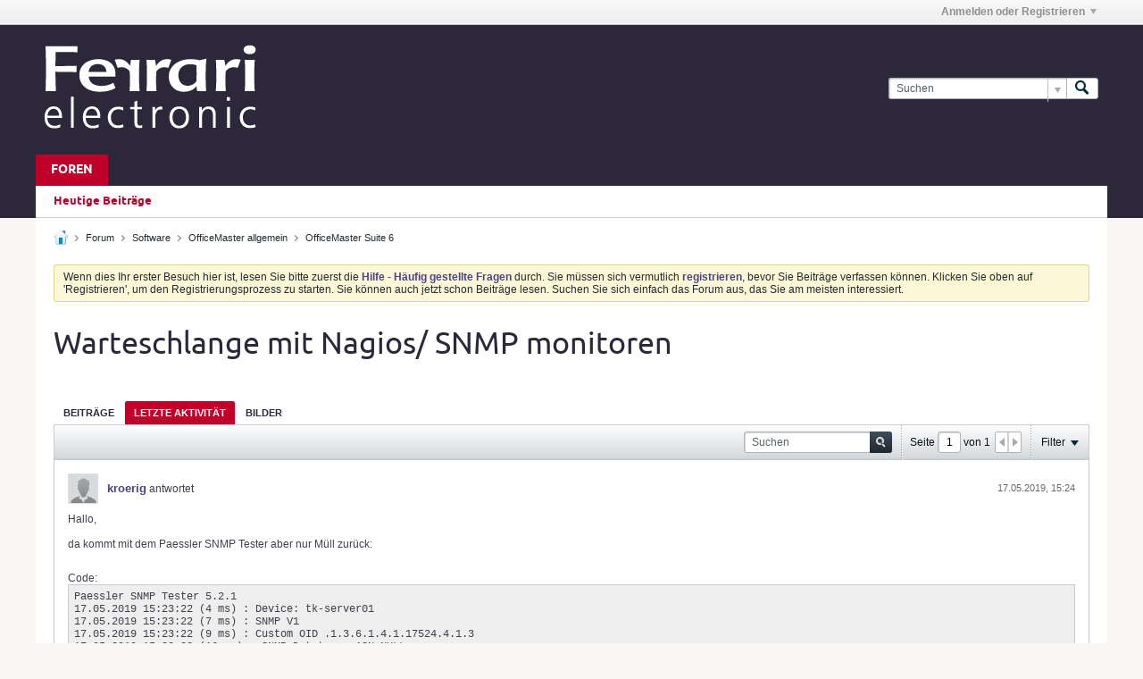

--- FILE ---
content_type: text/html; charset=ISO-8859-1
request_url: https://forum.ferrari-electronic.de/forum/software/officemaster-allgemein/officemaster-suite-6/11509-warteschlange-mit-nagios-snmp-monitoren?view=stream
body_size: 10593
content:
<!DOCTYPE html>
<html id="htmlTag" xmlns="http://www.w3.org/1999/xhtml" xml:lang="de" lang="de" dir="ltr">
<head>
	
	
	<base href="https://forum.ferrari-electronic.de/" />
	
		<link rel="Shortcut Icon" href="favicon.ico" type="image/x-icon" />
	

	
	
	
		
		
	

	

	
	<link rel="stylesheet" type="text/css" href="css.php?styleid=31&amp;td=ltr&amp;sheet=css_reset.css,css_unreset.css,css_utilities.css&amp;ts=1635940631 " />
<link rel="stylesheet" type="text/css" href="css.php?styleid=31&amp;td=ltr&amp;sheet=css_imgareaselect-animated.css,css_jquery-ui-1_12_1_custom.css,css_jquery_qtip.css,css_jquery_selectBox.css,css_jquery_autogrow.css,css_global.css,css_fonts.css,css_b_link.css,css_b_layout.css,css_b_button.css,css_b_button_group.css,css_b_icon.css,css_b_tabbed_pane.css,css_b_form_control.css,css_b_form_input.css,css_b_form_select.css,css_b_form_textarea.css,css_b_media.css,css_b_divider.css,css_b_avatar.css,css_b_ajax_loading_indicator.css,css_responsive.css,css_b_vbscroller.css,css_b_theme_selector.css,css_b_top_background.css,css_b_module.css,css_b_comp_menu_horizontal.css,css_b_comp_menu_dropdown.css,css_b_comp_menu_vert.css,css_b_top_menu.css&amp;ts=1635940631 " />

<script type="text/javascript" src="js/header-rollup-565.js"></script>

		<meta name="robots" content="noindex" />
	
	
	
	

	
	
	<link rel="canonical" href="https://forum.ferrari-electronic.de/forum/software/officemaster-allgemein/officemaster-suite-6/11509-warteschlange-mit-nagios-snmp-monitoren" />

	
	<meta name="viewport" content="width=device-width, initial-scale=1, viewport-fit=cover" />

	
	
	
		
		
		
			
			
		
	

	
	
	
		

	<title>
		
			Warteschlange mit Nagios/ SNMP monitoren - 
		
		Ferrari electronic Forum
	</title>

	<meta name="description" content="Hallo Kollegen,

wir hatten hier gestern einen blöden Effekt: Durch einen blöden Zufall lief der Connector-Dienst zu unserem Exchange nicht, was aber niemandem" />
	<meta name="generator" content="vBulletin 5.6.5" />

	
	

	<link rel="stylesheet" type="text/css" href="css.php?styleid=31&amp;td=ltr&amp;sheet=css_login.css&amp;ts=1635940631 " />
<link rel="stylesheet" type="text/css" href="css.php?styleid=31&amp;td=ltr&amp;sheet=css_b_post.css,css_b_post_control.css,css_b_post_attachments.css,css_b_post_notice.css,css_b_post_sm.css,css_b_comments.css,css_b_comment.css,css_b_comment_entry.css,css_b_userinfo.css,css_b_meter.css,css_b_inlinemod.css,css_b_bbcode_user.css,css_b_event.css,css_b_link_thumbnail_list.css,css_b_thumbnail_nav.css&amp;ts=1635940631 " />
<link class="js-additional-css" rel="stylesheet" type="text/css" href="css.php?styleid=31&amp;td=ltr&amp;sheet=css_additional.css&amp;ts=1635940631 " />

<script type="text/javascript">
		if (location.hash) {
			document.write('<style type="text/css"> a.anchor { display:none;} <\/style>');
		}

		var uploadUrlTarget = "https://forum.ferrari-electronic.de/uploader/url";
		var pageData = {
			"baseurl": "https://forum.ferrari-electronic.de",
			"baseurl_path": "/",
			"baseurl_core": "https://forum.ferrari-electronic.de/core",
			"baseurl_pmchat": "https://forum.ferrari-electronic.de/pmchat/chat",
			"pageid": "138",
			"pagetemplateid": "4",
			"channelid": "59",
			"nodeid": "11509",
			"userid": "0",
			"username": "Gast",
			"musername": "Gast",
			"user_startofweek": "1",
			
			"user_lang_pickerdateformatoverride": "",
			"user_editorstate": "",
			"textDirLeft": "left",
			"textDirRight": "right",
			"textdirection": "ltr",
			"can_use_sitebuilder": "",
			"cookie_prefix": "bb",
			"cookie_path": "/",
			"cookie_domain": "ferrari-electronic.de",
			"inlinemod_cookie_name": "inlinemod_nodes",
			
				"pagenum": "1",
			
			"languageid": "3",
			"threadmarking": "2",
			"lastvisit": "1769406555",
			"phrasedate": "1741180789",
			"optionsdate": "1739357403",
			
			"current_server_datetime": "1769406555",
			"simpleversion": "v=565",
			
			"showhv_post": "1",
			"nextcron": "1769385600",
			"securitytoken": "guest",
			"privacystatus": "0",
			"flash_message": "",
			"registerurl": "https://forum.ferrari-electronic.de/register",
			"activationurl": "https://forum.ferrari-electronic.de/activateuser",
			"helpurl": "https://forum.ferrari-electronic.de/help",
			"contacturl": "https://forum.ferrari-electronic.de/contact-us",
			"datenow": "26.01.2026"
		};
		
		

	</script>
	
	
<link rel="alternate" title="Ferrari electronic Forum" type="application/rss+xml" href="https://forum.ferrari-electronic.de/external?type=rss2" />
<link rel="alternate" title="Ferrari electronic Forum -- OfficeMaster Suite 6" type="application/rss+xml" href="https://forum.ferrari-electronic.de/external?type=rss2&amp;nodeid=59" />
</head>

	







	

<body id="vb-page-body" class="l-desktop page138 vb-page view-mode logged-out" itemscope itemtype="http://schema.org/ItemPage" data-usergroupid="1" data-styleid="31">
<script type="text/javascript">
	vBulletin.Responsive.Debounce.checkBrowserSize();
</script>




	


<div class="b-top-menu__background b-top-menu__background--sitebuilder js-top-menu-sitebuilder h-hide-on-small h-hide">
	<div class="b-top-menu__container">
		<ul class="b-top-menu b-top-menu--sitebuilder js-top-menu-sitebuilder--list js-shrink-event-parent">
			
		</ul>
	</div>
</div>

<nav class="b-top-menu__background js-top-menu-user">
	<div class="b-top-menu__container">
		<ul class="b-top-menu b-top-menu--user js-top-menu-user--list js-shrink-event-parent">
			




	



	<li class="b-top-menu__item b-top-menu__item--no-left-divider b-top-menu__item--no-right-divider username-container js-shrink-event-child">

		<div class="b-comp-menu-dropdown b-comp-menu-dropdown--headerbar js-comp-menu-dropdown b-comp-menu-dropdown--open-on-hover js-login-menu">
			<div id="lnkLoginSignupMenu" class="b-comp-menu-dropdown__trigger js-comp-menu-dropdown__trigger b-comp-menu-dropdown__trigger--arrow b-comp-menu-dropdown__trigger--headerbar js-button" tabindex="0">
				Anmelden oder Registrieren
			</div>

			<ul class="b-comp-menu-dropdown__content js-comp-menu-dropdown__content b-comp-menu-dropdown__content--right">

				<li class="b-comp-menu-dropdown__content-item js-comp-menu-dropdown__content-maintain-menu b-comp-menu-dropdown__content-item--no-hover">
					

<div class='js-login-form-main-container login-form-main-container'>

<div class="js-error-box error h-margin-bottom-l h-hide"></div>

<div class="js-login-message-box login-message-box h-hide">
	<div class="h-center-container"><div class="h-center">Meldet an...</div></div>
</div>

<form action="" method="post" class="h-clearfix js-login-form-main ">
	<div class="login-fieldset table">
		<div class="tr">
			
				
			
			<span class="td">
				<input type="text" name="username" value="" class="js-login-username b-form-input__input b-form-input__input--full" placeholder="Benutzername" />
			</span>
		</div>
		<div class="tr">
			<span class="td">
				<input type="password" autocomplete="off" name="password" class="js-login-password b-form-input__input b-form-input__input--full" placeholder="Kennwort" />
			</span>
		</div>
	</div>

	
	

	<div class="secondary-controls h-left h-clear-left h-margin-top-s">
		<label><input type="checkbox" name="rememberme"  /><acronym style="border-bottom: 1px dotted #000000; cursor: help;" title="Du bleibst angemeldet, bis du dich selbst abmeldest.">Daten merken?</acronym></label>
	</div>

	<div class="primary-controls h-right h-clear-right h-margin-top-s">
		<button type="button" class="js-login-button b-button b-button--primary">Anmelden</button>
	</div>

	<div class="secondary-controls h-left h-clear-left">
		<a href="https://forum.ferrari-electronic.de/lostpw" class='b-link lost-password-link'>Benutzername oder Kennwort vergessen?</a>
	</div>

	<div class="primary-controls h-right h-clear-right">
		
			
			
			
		
		oder <a id="idLoginSignup" href="https://forum.ferrari-electronic.de/register?urlpath=aHR0cHM6Ly9mb3J1bS5mZXJyYXJpLWVsZWN0cm9uaWMuZGUvZm9ydW0vc29mdHdhcmUvb2ZmaWNlbWFzdGVyLWFsbGdlbWVpbi9vZmZpY2VtYXN0ZXItc3VpdGUtNi8xMTUwOS13YXJ0ZXNjaGxhbmdlLW1pdC1uYWdpb3Mtc25tcC1tb25pdG9yZW4%3D" target="_top">Registrieren</a>
	</div>

</form>
</div>
				</li>

				
				

				<li id="externalLoginProviders" class="b-comp-menu-dropdown__content-item js-comp-menu-dropdown__content-maintain-menu b-comp-menu-dropdown__content-item--no-hover js-external-login-providers h-clearfix h-hide-imp">
					<span class="h-left h-margin-left-s h-margin-top-s">Anmelden mit</span>
					
					
					
			

				</li>

			</ul>

		</div>

	</li>

	

		</ul>
	</div>
</nav>

<div id="sitebuilder-wrapper" class="noselect h-clearfix h-hide-on-small">
	
</div>

<div class="main-navbar-bottom-line"></div>

<div id="outer-wrapper">
<div id="wrapper">

	
	<div id="header-axd" class="header-edit-box axdnum_1 h-clearfix">
		
		<div class="axd-container axd-container_header">
			<div class="admin-only">
				
			</div>
			<div class="axd axd_header">
				
			</div>
		</div>
		<div class="axd-container axd-container_header2">
			<div class="admin-only">
				
			</div>
			<div class="axd axd_header2">
				
			</div>
		</div>
	</div>
	
	
	
	<header class="b-top-background__header-mainnav-subnav">

		
		<div class="b-top-background__header-mainnav">

			
			<div id="header" class="noselect">
				<div class="header-cell">
					
					<div class="site-logo header-edit-box">
						<a href="https://forum.ferrari-electronic.de"><img src="filedata/fetch?filedataid=993" data-orig-src="filedata/fetch?filedataid=993" alt="Logo" title="Powered by vBulletin" /></a>
					</div>
				</div>
				<div class="toolbar">
					<ul class="h-right">
						
						
						
						<li class="search-container">
							<form id="searchForm" action="https://forum.ferrari-electronic.de/search" class="h-left" method="GET">
								<div class="h-left">

									
									<div class="search-box h-clearfix">

										<div class="search-term-container">

											<input type="text" name="q" id="q" placeholder="Suchen" class="search-term b-form-input__input b-form-input__input--shadow" autocomplete="off" />

											<div class="search-menu-container h-clearfix">
												<div class="vertical-divider-left"></div>
												<div class="b-comp-menu-dropdown js-comp-menu-dropdown b-comp-menu-dropdown--open-on-hover b-comp-menu-dropdown--header-search">
													<div class="b-comp-menu-dropdown__trigger js-comp-menu-dropdown__trigger b-comp-menu-dropdown__trigger--arrow js-button" tabindex="0"></div>
													<ul class="b-comp-menu-dropdown__content js-comp-menu-dropdown__content">

	<li class="b-comp-menu-dropdown__content-item b-comp-menu-dropdown__content-item--first b-comp-menu-dropdown__content-item--no-hover js-comp-menu-dropdown__content-maintain-menu">

		<div class="searchPopupBody">

			<label><input type="checkbox" name="searchFields[title_only]" class="searchFields_title_only" value="1" />Nur in Titel suchen</label>

			

			
				
				
					<label><input type="checkbox" name="searchFields[channel][]" class="searchFields_channel" value="59" />Nur in OfficeMaster Suite 6 suchen</label>
				
			

			<div class="b-button-group h-margin-top-xs">
				<button type="submit" id="btnSearch-popup" class="b-button b-button--primary">Suchen</button>
			</div>

		</div>

		<input type="hidden" name="searchJSON" value="" />
	</li>

	<li class="b-comp-menu-dropdown__content-item js-comp-menu-dropdown__content-maintain-menu">
		<a href="#" id="btnAdvSearch" class="adv-search-btn">Erweiterte Suche</a>
	</li>

</ul>
												</div>
											</div>

										</div>

										<button type="submit" id="btnSearch" class="search-btn" title="Suchen"><span class="b-icon b-icon__search"></span></button>

									</div>

								</div>
							</form>
						</li>
						
					</ul>
				</div>
				
			</div>

			
			<nav id="channel-tabbar" class="h-clearfix noselect">
				<ul class="channel-tabbar-list h-left b-comp-menu-horizontal js-comp-menu-horizontal js-comp-menu--dropdown-on-small b-comp-menu-dropdown--inactive js-comp-menu-dropdown__content--main-menu h-hide-on-small js-shrink-event-parent">

					
						
					

					
					
					
						
						
						
						<li class="current section-item js-shrink-event-child">
							<a   href="" class="h-left navbar_home">Foren</a>
							
							<span class="mobile dropdown-icon"><span class="icon h-right"></span></span>
						</li>
					
					
				</ul>
			</nav>


		</div>


		
		<nav id="channel-subtabbar" class="h-clearfix  h-hide-on-small h-block js-channel-subtabbar">
			<ul class="h-left channel-subtabbar-list js-channel-subtabbar-list js-shrink-event-parent">
				
					
					
					<li class=" js-shrink-event-child">
						<a   href="search?searchJSON=%7B%22last%22%3A%7B%22from%22%3A%22lastDay%22%7D%2C%22view%22%3A%22topic%22%2C%22starter_only%22%3A+1%2C%22sort%22%3A%7B%22lastcontent%22%3A%22desc%22%7D%2C%22exclude_type%22%3A%5B%22vBForum_PrivateMessage%22%5D%7D" class="navbar_todays_posts">Heutige Beiträge</a>
					</li>
				
			</ul>
		</nav>


	</header>


	
		
	

	
	
		
		<nav class="breadcrumbs-wrapper">
		<ul id="breadcrumbs" class="h-clearfix" itemprop="breadcrumb">
			<li class="crumb">
				<a class="crumb-link h-flex-valign-center" href="https://forum.ferrari-electronic.de">
					<span class="b-icon b-icon__home" title="Startseite"></span>
				</a>
			</li>
			
				
					
					
				
				<li class="crumb">
					<span class="b-icon b-icon__chevron-right--gray separator"></span>
					
						<a class="crumb-link" href="https://forum.ferrari-electronic.de/forum">Forum</a>
					
				</li>
			
				
					
					
				
				<li class="crumb">
					<span class="b-icon b-icon__chevron-right--gray separator"></span>
					
						<a class="crumb-link" href="https://forum.ferrari-electronic.de/forum/software">Software</a>
					
				</li>
			
				
					
					
				
				<li class="crumb">
					<span class="b-icon b-icon__chevron-right--gray separator"></span>
					
						<a class="crumb-link" href="https://forum.ferrari-electronic.de/forum/software/officemaster-allgemein">OfficeMaster allgemein</a>
					
				</li>
			
				
					
					
				
				<li class="crumb">
					<span class="b-icon b-icon__chevron-right--gray separator"></span>
					
						<a class="crumb-link" href="https://forum.ferrari-electronic.de/forum/software/officemaster-allgemein/officemaster-suite-6">OfficeMaster Suite 6</a>
					
				</li>
			
		</ul>
		</nav>
	

	

	
	
		
			
			
				
				
				
			
		
			
			
				
				
				
			
		
	

	

	

<ul id="notices" class="notices">
	
	
		
		<li class="notice restore" data-notice-id="1" data-notice-persistent="1">Wenn dies Ihr erster Besuch hier ist,
		lesen Sie bitte zuerst die <a href="faq.php" target="_blank"><b>Hilfe - Häufig gestellte Fragen</b></a>
		durch. Sie müssen sich vermutlich <a href="register.php" target="_blank"><b>registrieren</b></a>,
		bevor Sie Beiträge verfassen können. Klicken Sie oben auf 'Registrieren', um den Registrierungsprozess zu
		starten. Sie können auch jetzt schon Beiträge lesen. Suchen Sie sich einfach das Forum aus, das Sie am meisten
		interessiert.</li>
	
</ul>


	


	
	<main id="content">
		<div class="canvas-layout-container js-canvas-layout-container">

<div id="canvas-layout-full" class="canvas-layout" data-layout-id="1">

	

	

		
	



	



<!-- row -->
<div class="canvas-layout-row l-row no-columns h-clearfix">

	
	

	

		
		
		

		
	





	



	



	




	
	







<!-- section 200 -->



<div class="canvas-widget-list section-200 js-sectiontype-global_after_breadcrumb h-clearfix l-col__large-12 l-col__small--full l-wide-column">

	

	

	

</div>

	

</div>

	

		
	



	



<!-- row -->
<div class="canvas-layout-row l-row no-columns h-clearfix">

	
	

	

		
		
		

		
	





	



	



	




	
	







<!-- section 2 -->



<div class="canvas-widget-list section-2 js-sectiontype-notice h-clearfix l-col__large-12 l-col__small--full l-wide-column">

	

	
	<!-- *** START WIDGET widgetid:36, widgetinstanceid:20, template:widget_announcement *** -->
	
	


	
	





<div class="b-module canvas-widget default-widget announcement-widget empty" id="widget_20" data-widget-id="36" data-widget-instance-id="20">
	
	<div class="widget-header h-clearfix">
		
		
			
		

		<div class="module-title h-left">
			
				<h1 class="main-title js-main-title hide-on-editmode">Ankündigung</h1>
				
				
				
			
		</div>
		
			<div class="module-buttons">
				
					<span class="toggle-button module-button-item collapse" title="Einklappen" data-toggle-title="Aufklappen"><span class="b-icon b-icon__toggle-collapse">Einklappen</span></span>
				
			</div>
		
	</div>
	

	<div class="widget-content">
		
			
				Keine Ankündigung bisher.
				
			
				
	</div>
</div>
	<!-- *** END WIDGET widgetid:36, widgetinstanceid:20, template:widget_announcement *** -->

	<!-- *** START WIDGET widgetid:57, widgetinstanceid:21, template:widget_pagetitle *** -->
	
	


	
	





	
	
	
		
		
	







	




	



<div class="b-module canvas-widget default-widget page-title-widget widget-no-header-buttons widget-no-border" id="widget_21" data-widget-id="57" data-widget-instance-id="21">
	
	<div class="widget-header h-clearfix">
		
		

		<div class="module-title h-left">
			
				<h1 class="main-title js-main-title hide-on-editmode">Warteschlange mit Nagios/ SNMP monitoren</h1>
				
				
				
			
		</div>
		
			<div class="module-buttons">
				
					<span class="toggle-button module-button-item collapse" title="Einklappen" data-toggle-title="Aufklappen"><span class="b-icon b-icon__toggle-collapse">Einklappen</span></span>
				
			</div>
		
	</div>
	


	
	

</div>
	<!-- *** END WIDGET widgetid:57, widgetinstanceid:21, template:widget_pagetitle *** -->


	

</div>

	

</div>

	

		
	



	



<!-- row -->
<div class="canvas-layout-row l-row no-columns h-clearfix">

	
	

	

		
		
		

		
	





	



	



	




	
	

	
	







<!-- section 0 -->



<div class="canvas-widget-list section-0 js-sectiontype-primary js-sectiontype-secondary h-clearfix l-col__large-12 l-col__small--full l-wide-column">

	

	
	<!-- *** START WIDGET widgetid:8, widgetinstanceid:22, template:widget_conversationdisplay *** -->
	



	
		
	
	
		
			
		
	

	
	
	
	
		
		
		
		
		

		
			
			
			

			
			
			
				
			
			
			

			
				
			
			

			

			

			
				
				
				
				
			

			

			

			

			
			
			

			
			

			
				
			

			
				
				
				
			

			
			

			
				
			


			
			
				
					
					
					
				
				
					
				
			
				
					
					
					
				
				
					
				
			
				
					
					
					
				
				
					
				
			

			
			

			

			
			
			
			
			
			

		
	

	
	
	
		
		
		 
	

	
	
	
		
		
	

	<div class="b-module canvas-widget default-widget conversation-content-widget  forum-conversation-content-widget widget-tabs widget-no-border widget-no-header-buttons  axd-container" id="widget_22" data-widget-id="8" data-widget-instance-id="22" data-widget-default-tab="">
		
			<div class="conversation-status-messages">
				
				
				
				
				<div class="conversation-status-message notice h-hide"><span></span><div class="close">X</div></div>
			</div>

			<div class="widget-header h-clearfix">
				<div class="module-title h-left main-header-title">
					
				</div>
				<div class="module-buttons">
					<span class="toggle-button module-button-item collapse" title="Einklappen" data-toggle-title="Aufklappen"><span class="b-icon b-icon__toggle-collapse">Einklappen</span></span>
				</div>
				
				
				<div class="conversation-controls h-right h-clear hide-on-editmode b-button-group h-margin-bottom-l js-movable-toolbar-button-container">
					
				</div>
				
					<div class="widget-tabs-nav h-clear">
						<a id="topic-module-top" class="anchor js-module-top-anchor"></a>
						
						<ul class="ui-tabs-nav hide-on-editmode h-left b-comp-menu-horizontal js-module-tab-menu js-comp-menu-horizontal js-comp-menu--dropdown-on-xsmall b-comp-menu-dropdown--inactive">
							
							
							<li><a href="#thread-view-tab" data-href="https://forum.ferrari-electronic.de/forum/software/officemaster-allgemein/officemaster-suite-6/11509-warteschlange-mit-nagios-snmp-monitoren?view=thread">Beiträge</a></li>
							
							<li><a href="#stream-view-tab" data-href="https://forum.ferrari-electronic.de/forum/software/officemaster-allgemein/officemaster-suite-6/11509-warteschlange-mit-nagios-snmp-monitoren?view=stream">Letzte Aktivität</a></li>
							
							<li><a href="#media-view-tab" data-href="https://forum.ferrari-electronic.de/forum/software/officemaster-allgemein/officemaster-suite-6/11509-warteschlange-mit-nagios-snmp-monitoren?view=media">Bilder</a></li>
						</ul>
					</div>
				
			</div>
			<div class="widget-content tab widget-tabs-panel">
				<input type="hidden" name="canmoderate" id="canmoderate" value="0" />
				
					
					
				
				<div id="stream-view-tab" class="conversation-view conversation-stream-view">
					
						
					
					
						
							
						
					

					


	
		
	



	











<div class="conversation-toolbar-wrapper  top h-clear hide-on-editmode
	
		scrolltofixed-floating
		scrolltofixed-top
	
" data-allow-history="1">
	<div class="conversation-toolbar">


		

		
			
			<div class="toolset-left">

				
				<div class="conversation-toolbar-height-shim js-shrink-event-child">
					<div class="b-button">&nbsp;</div>
				</div>

			</div>
		
		

		

		<ul class="toolset-right js-shrink-event-parent">

			
				<li class="toolbar-search h-hide-on-small js-shrink-event-child">
					<form name="toolbar-search-form" action="activity/get" method="post" class="toolbar-search-form">
						<input type="hidden" name="nodeid" value="11509" />
						<input type="hidden" name="view" value="stream" />
						
							<input type="hidden" name="per-page" value="15" />
							<input type="hidden" name="pagenum" value="1" />
						

						<div class="js-toolbar-search-inner b-form-input__input-with-button-container b-form-input__input-with-button-container--full">

							<input type="text" name="q" value="" class="b-form-input__input b-form-input__input--with-button b-form-input__input--shadow js-filter-search" placeholder="Suchen" data-filter-name="Suchen" />

							<button type="submit" name="btnSearch" id="btnSearch-top" class="b-form-input__inside-button"><span class="b-form-input__inside-button-icon b-icon b-icon__search-gray-s">Suchen</span></button>

						</div>

					</form>
				</li>
				<li class="h-hide-on-small js-shrink-event-child">
					<div class="toolbar-divider">
						<span class="toolbar-divider-inner"></span>
					</div>
				</li>
			

			
			
				
			

			
			
				<li class="toolbar-pagenav js-toolbar-pagenav h-hide-on-xsmall js-shrink-event-child">
					<div class="toolbar-pagenav-wrapper">
						<!-- Page Nav controls -->











<div class="pagenav-controls ">
	<form class="pagenav-form h-clearfix" action="https://forum.ferrari-electronic.de/forum/software/officemaster-allgemein/officemaster-suite-6/11509-warteschlange-mit-nagios-snmp-monitoren">
		<input type="hidden" class="defaultpage" value="1" />
		
		<div class="pagenav h-left">
			Seite <input type="text" name="page" class="js-pagenum textbox h-padding-horiz-none b-form-input__input--shadow" value="1" /> von <span class="pagetotal">1</span>
		</div>

		<div class="horizontal-arrows h-left">
			<a  class="arrow left-arrow h-disabled"  title="Vorherige Seite" rel="prev"><span class="vb-icon vb-icon-arrow-left"></span></a>
			<a  class="arrow right-arrow h-disabled"  title="Nächste Seite" rel="next"><span class="vb-icon vb-icon-arrow-right"></span></a>
		</div>
	</form>	
</div>
					</div>
				</li>
				
					<li class="h-hide-on-xsmall js-shrink-event-child">
						<div class="toolbar-divider">
							<span class="toolbar-divider-inner"></span>
						</div>
					</li>
				
			

			
				<li class="toolbar-filter toolbar-filter-top js-shrink-event-child">
					<div class="filter-wrapper h-clearfix js-button" tabindex="0">
						<div class="label h-left">Filter</div>
						<div class="arrow vb-icon-wrapper h-left"><span class="vb-icon vb-icon-triangle-down-wide"></span></div>
					</div>
				</li>
			

			

			
		</ul>
	</div>


	

	
		
			
		
		
		<form action="activity/get" method="post" class="toolbar-filter-overlay h-clearfix">
			<input type="hidden" name="nodeid" value="11509" />
			<input type="hidden" name="view" value="stream" />
			
			
			
			
			
				<input type="hidden" name="per-page" value="15" />
				<input type="hidden" name="pagenum" value="1" />
			
			
			
			
				<input type="hidden" name="userid" value="0" />
			
			
			
			<input type="hidden" name="showChannelInfo" value="1" />
			<ul class="filter-options-list">
				
				
				<li>
					<div class="filter-header">Zeit</div>
					<div class="filter-options">
						
						
						
						
						
						
						
						
						
							
						
						
						
						

						
							<label><input type="radio" name="filter_time" value="time_all" checked="checked" class="js-default-checked" /><span>Jederzeit</span></label>
						
						<label><input type="radio" name="filter_time" value="time_today" /><span>Heute</span></label>
						<label><input type="radio" name="filter_time" value="time_lastweek" /><span>Letzte Woche</span></label>
						<label><input type="radio" name="filter_time" value="time_lastmonth" /><span>Letzter Monat</span></label>
					</div>
				</li>
				

				

				
				<li>
					<div class="filter-header">Anzeigen</div>
					<div class="filter-options">
						
						
						
						
						
						
						
						
						
						
						
						
						
						
						
							
						
						
						
						

						<label><input type="radio" name="filter_show" value="show_all" checked="checked" class="js-default-checked" /><span>Alle</span></label>
						<label><input type="radio" name="filter_show" value="vBForum_Text" /><span>Nur Diskussionen</span></label>
						<label><input type="radio" name="filter_show" value="vBForum_Gallery" /><span>Nur Bilder</span></label>
						<label><input type="radio" name="filter_show" value="vBForum_Video" /><span>Nur Videos</span></label>
						<label><input type="radio" name="filter_show" value="vBForum_Link" /><span>Nur Links</span></label>
						<label><input type="radio" name="filter_show" value="vBForum_Poll" /><span>Nur Umfragen</span></label>
						<label><input type="radio" name="filter_show" value="vBForum_Event" /><span>Nur Termine</span></label>
					</div>
				</li>
				
				
				
				
				
				

				

				
				<!-- end if prefixsets -->
			</ul>
		</form>

		

		<div class="filtered-by h-clearfix h-hide">
			<label>Gefiltert nach:</label>
			<div class="filter-text-wrapper h-left">
				
				
				
			</div>
			<a href="#" class="clear-all h-hide">Alles löschen</a>
		</div>
		<div class="new-conversations-strip"><span></span> neue Beiträge</div>
	
</div>



	<div class="h-show-on-xsmall h-right h-margin-top-l js-under-toolbar-pagenav h-margin-bottom-m">
		


	



	


<div class="pagenav-container h-clearfix noselect h-hide pagenav-container--no-margin">
	<div class="js-pagenav pagenav h-right js-shrink-event-parent" data-baseurl="https://forum.ferrari-electronic.de/forum/software/officemaster-allgemein/officemaster-suite-6/11509-warteschlange-mit-nagios-snmp-monitoren">

		

		
		
			<a class="js-pagenav-button js-pagenav-prev-button b-button b-button--secondary h-hide-imp js-shrink-event-child" data-page="0" href="" tabindex="0">Vorherige</a>
		

		
		
		
		
		
		<a class="js-pagenav-button b-button b-button--narrow js-shrink-event-child b-button--secondary js-pagenav-button--template h-hide-imp" data-page="0" href="https://forum.ferrari-electronic.de/forum/software/officemaster-allgemein/officemaster-suite-6/11509-warteschlange-mit-nagios-snmp-monitoren?view=stream" tabindex="0">template</a>

		
		
			<a class="js-pagenav-button js-pagenav-next-button b-button b-button--secondary h-hide-imp js-shrink-event-child" data-page="0" href="" tabindex="0">Weiter</a>
		

	</div>
</div>
	</div>

					<div class="conversation-content">
						<ul class="conversation-list list-container h-clearfix   stream-view">
							
								
								
								
									
								
							
							
							
							
								
							
								
							
								
							

							

							
							
							
								
									
									
								
								
									<!-- Conversation Replies or Comments -->
									
									
									
										
									

									
										
	



	
	
	
	











<li data-node-id="11514"
	data-node-publishdate="1558099472" 
	class="b-post js-post js-comment-entry__parent list-item list-item-text h-left h-clear" itemscope itemtype="http://schema.org/CreativeWork">

	
		

		

		
		
		<meta  itemprop="url" content="https://forum.ferrari-electronic.de/forum/software/officemaster-allgemein/officemaster-suite-6/11509-warteschlange-mit-nagios-snmp-monitoren" />
	

	<a id="post11514" class="anchor"></a>

	

	<div class="b-post__hide-when-deleted">
		<hr class="b-divider--section">

		
		
		<div class="list-item-header h-left">
			
			
				
				
					<a href="https://forum.ferrari-electronic.de/member/8728-kroerig" class="avatar h-left avatar-8728"><img src="./core/images/default/default_avatar_thumb.png" alt="kroerig" /></a>
				
			
			<div class="post-header h-left table center-vertical">
				<div class="post-action-wrapper td">
					
					
					
					
						
							
							
								
								<a href="https://forum.ferrari-electronic.de/member/8728-kroerig" class="user-profile author">kroerig</a> antwortet
							
						
					
					
				</div>
				
			</div>
			
			
			
			
				<div class="info h-right">
					
					
					<span class="post-date h-left"><time itemprop="dateCreated" datetime="2019-05-17T13:24:32">17.05.2019, 15:24</time></span>
						
						
				</div>
			
		</div>
		<!-- end list item header -->

		
		

		<div class="js-post__content-wrapper list-item-body-wrapper h-clear" data-node-type="reply">
			<div class="js-post__content list-item-body conversation-body">

				

				
					
					
					<div class="post-content restore js-post__content-text h-wordwrap" itemprop="text">
						
							
						
						
						Hallo,<br />
<br />
da kommt mit dem Paessler SNMP Tester aber nur Müll zurück:<br />
<br />

<div class="bbcode_container">
	<div class="bbcode_description">Code:</div>
	
	<pre class="bbcode_code" style="max-height:calc(100 * 1.4rem + 12px + 20px);">Paessler SNMP Tester 5.2.1
17.05.2019 15:23:22 (4 ms) : Device: tk-server01
17.05.2019 15:23:22 (7 ms) : SNMP V1
17.05.2019 15:23:22 (9 ms) : Custom OID .1.3.6.1.4.1.17524.4.1.3
17.05.2019 15:23:22 (16 ms) : SNMP Datatype: ASN_NULL
17.05.2019 15:23:22 (19 ms) : -------
17.05.2019 15:23:22 (22 ms) : Value: NULL2
17.05.2019 15:23:22 (25 ms) : Done</pre>
</div>Und Nagios/ Icinga will die MIB nicht verwenden:<br />

<div class="bbcode_container">
	<div class="bbcode_description">Code:</div>
	
	<pre class="bbcode_code" style="max-height:calc(100 * 1.4rem + 12px + 20px);">/usr/lib/nagios/plugins/check_snmp -H 'tk-server01' -C 'public' -o .1.3.6.1.4.1.17524.4.1.3
External command error: Error in packet
Reason: (noSuchName) There is no such variable name in this MIB.
Failed object: iso.3.6.1.4.1.17524.4.1.3</pre>
</div>Die MIB habe ich nach /usr/share/snmp/mibs kopiert.
					</div>
					
					
	
	
	
	<div class="b-post__edit h-margin-vert-l">
		
		
			Zuletzt geändert von <a href="https://forum.ferrari-electronic.de/member/8728-kroerig">kroerig</a>; <span class="time">17.05.2019, 15:35</span>.
		
		

	</div>

				
			</div>

			

			
			
			
				
				
				
				
				
				
				
				
				
					
				
				
					
				
				
					
				
				
				

				

				

				

				


				
<div class="b-post__footer h-hide--on-preview h-clear h-padding-bottom-m h-margin-horiz-xl">

	<div class="h-clearfix">
		

		
			<hr class="b-divider b-divider--post-controls" />
		

		<ul class="h-left js-post-info">

			
			

			

			
		</ul>

		<ul class="h-margin-top-s h-right js-post-controls b-comp-menu-horizontal js-comp-menu-horizontal js-comp-menu--dropdown-on-xsmall b-comp-menu-dropdown--inactive" data-node-id="11514" data-dropdown-icon-classes="b-icon b-icon__ellipsis" data-dropdown-content-classes="b-comp-menu-dropdown__content--right">
			

			

			

			

				

					

				

			

			

			

			

			

			

			
				

			


			

		</ul>


	</div>
</div>




				<div class="edit-conversation-container OLD__edit-conversation-container"></div>

				

				

				
				
				

				
				
				

				
				
					<div class="b-comment-entry js-comment-entry h-padding-xxl h-padding-top-xl comment-entry-box h-hide">
						<h3 class="h-margin-bottom-xl comment-entry-box-header">Einen Kommentar schreiben:</h3>
						<textarea class="b-comment-entry__textbox js-comment-entry__textbox autogrow reload-on-post" placeholder="Kommentar hier eingeben"></textarea>
						<div class="b-button-group h-margin-top-xl">
							<button type="button" id="btnPostComment-11514" class="b-button b-button--primary js-comment-entry__post">Kommentar schreiben</button>
							<button type="button" id="btnPostCommentCancel-11514" class="b-button js-comment-entry__cancel">Abbrechen</button>
						</div>
					</div>
				
			
		</div>
	</div>
</li>
									
								
								

								
								
							
								
									
									
								
								
									<!-- Conversation Replies or Comments -->
									
									
									
										
									

									
										
	



	
	
	
	











<li data-node-id="11513"
	data-node-publishdate="1558098208" 
	class="b-post js-post js-comment-entry__parent list-item list-item-text h-left h-clear" itemscope itemtype="http://schema.org/CreativeWork">

	
		

		

		
		
		<meta  itemprop="url" content="https://forum.ferrari-electronic.de/forum/software/officemaster-allgemein/officemaster-suite-6/11509-warteschlange-mit-nagios-snmp-monitoren" />
	

	<a id="post11513" class="anchor"></a>

	

	<div class="b-post__hide-when-deleted">
		<hr class="b-divider--section">

		
		
		<div class="list-item-header h-left">
			
			
				
				
					<a href="https://forum.ferrari-electronic.de/member/10665-mirko-wittig" class="avatar h-left avatar-10665"><img src="./core/images/default/default_avatar_thumb.png" alt="Mirko Wittig" /></a>
				
			
			<div class="post-header h-left table center-vertical">
				<div class="post-action-wrapper td">
					
					
					
					
						
							
							
								
								<a href="https://forum.ferrari-electronic.de/member/10665-mirko-wittig" class="user-profile author">Mirko Wittig</a> antwortet
							
						
					
					
				</div>
				
			</div>
			
			
			
			
				<div class="info h-right">
					
					
					<span class="post-date h-left"><time itemprop="dateCreated" datetime="2019-05-17T13:03:28">17.05.2019, 15:03</time></span>
						
						
				</div>
			
		</div>
		<!-- end list item header -->

		
		

		<div class="js-post__content-wrapper list-item-body-wrapper h-clear" data-node-type="reply">
			<div class="js-post__content list-item-body conversation-body">

				

				
					
					
					<div class="post-content restore js-post__content-text h-wordwrap" itemprop="text">
						
							
						
						
						Hallo,<br />
<br />
die entsprechende OID sollte die &quot;.1.3.6.1.4.1.17524.4.1.3&quot; sein.<br />
<br />
Mit freundlichen Grüßen<br />
Mirko Wittig
					</div>
					
					
				
			</div>

			

			
			
			
				
				
				
				
				
				
				
				
				
					
				
				
					
				
				
					
				
				
				

				

				

				

				


				
<div class="b-post__footer h-hide--on-preview h-clear h-padding-bottom-m h-margin-horiz-xl">

	<div class="h-clearfix">
		

		
			<hr class="b-divider b-divider--post-controls" />
		

		<ul class="h-left js-post-info">

			
			

			

			
		</ul>

		<ul class="h-margin-top-s h-right js-post-controls b-comp-menu-horizontal js-comp-menu-horizontal js-comp-menu--dropdown-on-xsmall b-comp-menu-dropdown--inactive" data-node-id="11513" data-dropdown-icon-classes="b-icon b-icon__ellipsis" data-dropdown-content-classes="b-comp-menu-dropdown__content--right">
			

			

			

			

				

					

				

			

			

			

			

			

			

			
				

			


			

		</ul>


	</div>
</div>




				<div class="edit-conversation-container OLD__edit-conversation-container"></div>

				

				

				
				
				

				
				
				

				
				
					<div class="b-comment-entry js-comment-entry h-padding-xxl h-padding-top-xl comment-entry-box h-hide">
						<h3 class="h-margin-bottom-xl comment-entry-box-header">Einen Kommentar schreiben:</h3>
						<textarea class="b-comment-entry__textbox js-comment-entry__textbox autogrow reload-on-post" placeholder="Kommentar hier eingeben"></textarea>
						<div class="b-button-group h-margin-top-xl">
							<button type="button" id="btnPostComment-11513" class="b-button b-button--primary js-comment-entry__post">Kommentar schreiben</button>
							<button type="button" id="btnPostCommentCancel-11513" class="b-button js-comment-entry__cancel">Abbrechen</button>
						</div>
					</div>
				
			
		</div>
	</div>
</li>
									
								
								

								
								
							
								
									
									
								
								
									
									<!-- Starter Conversation -->
									
									
	
	



	
	
	
	











<li data-node-id="11509"
	data-node-publishdate="1557912428" 
	class="b-post js-post js-comment-entry__parent list-item list-item-text h-left h-clear conversation-starter js-conversation-starter" itemscope itemtype="http://schema.org/CreativeWork">

	
		

		
			
			
			<meta  itemprop="name" content="Warteschlange mit Nagios/ SNMP monitoren" />
		

		
		
		<meta  itemprop="url" content="https://forum.ferrari-electronic.de/forum/software/officemaster-allgemein/officemaster-suite-6/11509-warteschlange-mit-nagios-snmp-monitoren" />
	

	<a id="post11509" class="anchor"></a>

	

	<div class="b-post__hide-when-deleted">
		<hr class="b-divider--section">

		
		
		<div class="list-item-header h-left">
			
			
				
				
					<a href="https://forum.ferrari-electronic.de/member/8728-kroerig" class="avatar h-left avatar-8728"><img src="./core/images/default/default_avatar_thumb.png" alt="kroerig" /></a>
				
			
			<div class="post-header h-left table center-vertical">
				<div class="post-action-wrapper td">
					
					
					
					
						
							
							
							
								
								
								
								
								
									<a href="https://forum.ferrari-electronic.de/member/8728-kroerig" class="user-profile author">kroerig</a> hat ein Thema erstellt <a href="https://forum.ferrari-electronic.de/forum/software/officemaster-allgemein/officemaster-suite-6/11509-warteschlange-mit-nagios-snmp-monitoren" class="b-post__stream-post-title starter">Warteschlange mit Nagios/ SNMP monitoren</a>.
								

							
						
					
					
				</div>
				
			</div>
			
			
			
			
				<div class="info h-right">
					
					
					<span class="post-date h-left"><time itemprop="dateCreated" datetime="2019-05-15T09:27:08">15.05.2019, 11:27</time></span>
						
						
				</div>
			
		</div>
		<!-- end list item header -->

		
		

		<div class="js-post__content-wrapper list-item-body-wrapper h-clear" data-node-type="starter">
			<div class="js-post__content list-item-body conversation-body">

				

				
					<h2 class="b-post__stream-post-title js-post-title h-hide">Warteschlange mit Nagios/ SNMP monitoren</h2>
					
					<div class="post-content restore js-post__content-text h-wordwrap" itemprop="text">
						
							
						
						
						Hallo Kollegen,<br />
<br />
wir hatten hier gestern einen blöden Effekt: Durch einen blöden Zufall lief der Connector-Dienst zu unserem Exchange nicht, was aber niemandem aufgefallen war, sodass sich über 150 eingehende Faxe angesammelt haben, die aber ihren Emfänger nicht erreicht haben. Leider auch ein kritisches.<br />
<br />
Jetzt suche ich nach einer Möglichkeit die Job-Queue mit unserem Nagios anfragen zu können, sodass dieses Alarm schlägt, wenn dort mehr als 1 Fax auf Abarbeitung wartet. Im Handbuch habe ich ein kurzes Kapitel dazu gefunden, aber es gelingt mir nicht die vollständige OID zu ermitteln, mit der ich Wert von &quot;fmsrvJobCountCurrent&quot; abfragen kann.<br />
<br />
Oder hat jemand eine andere Idee, wie ich mitbekomme, wenn sich da Faxe ansammeln.<br />
<br />
Danke &amp; Gruß<br />
<br />
Klaus
					</div>
					
					
				
			</div>

			

			
			
			
				
				
				
				
				
				
				
				
				
					
						
					
				
				
				
					
				
				
				

				

				

				

				


				
<div class="b-post__footer h-hide--on-preview h-clear h-padding-bottom-m h-margin-horiz-xl">

	<div class="h-clearfix">
		
			<div class="h-margin-bottom-xl h-margin-top-none h-text-size--11" id="content-tags-11509">

	
	
	
	
	
	
		
	

	
		<strong>Stichworte:</strong>
	

	
		<span class="js-content-tag-none">-</span>
	
</div>
		

		
			<hr class="b-divider b-divider--post-controls" />
		

		<ul class="h-left js-post-info">

			
			

			

			
		</ul>

		<ul class="h-margin-top-s h-right js-post-controls b-comp-menu-horizontal js-comp-menu-horizontal js-comp-menu--dropdown-on-xsmall b-comp-menu-dropdown--inactive" data-node-id="11509" data-dropdown-icon-classes="b-icon b-icon__ellipsis" data-dropdown-content-classes="b-comp-menu-dropdown__content--right">
			

			

			

			

				

					

				

			

			

			

			

			

			

			
				

			


			

		</ul>


	</div>
</div>




				<div class="edit-conversation-container OLD__edit-conversation-container"></div>

				

				

				
				
				

				
				
				

				
				
			
		</div>
	</div>
</li>
									
								
								

								
								
							
						</ul>
					</div>
				</div>
				
					


	



	


<div class="pagenav-container h-clearfix noselect h-hide">
	<div class="js-pagenav pagenav h-right js-shrink-event-parent" data-baseurl="https://forum.ferrari-electronic.de/forum/software/officemaster-allgemein/officemaster-suite-6/11509-warteschlange-mit-nagios-snmp-monitoren">

		

		
		
			<a class="js-pagenav-button js-pagenav-prev-button b-button b-button--secondary h-hide-imp js-shrink-event-child" data-page="0" tabindex="0">Vorherige</a>
		

		
		
		
		
		
		<a class="js-pagenav-button b-button b-button--narrow js-shrink-event-child b-button--secondary js-pagenav-button--template h-hide-imp" data-page="0" tabindex="0">template</a>

		
		
			<a class="js-pagenav-button js-pagenav-next-button b-button b-button--secondary h-hide-imp js-shrink-event-child" data-page="0" tabindex="0">Weiter</a>
		

	</div>
</div>
					
						<div class="h-margin-top-xl"></div>
					
				

				
			</div>
		
		
	</div>
	<script type="text/javascript">
	(function(){
	
		window.vBulletin = window.vBulletin || {};
		vBulletin.widget = vBulletin.widget || {};
		vBulletin.conversation = vBulletin.conversation || {};
	
		vBulletin.conversation.COMMENTS_PER_PAGE = Number('25') || 25;
		vBulletin.conversation.POSTS_PER_PAGE = Number('15') || 15;
	})();
	</script>





	<!-- *** END WIDGET widgetid:8, widgetinstanceid:22, template:widget_conversationdisplay *** -->


	

</div>

	

</div>

	

		
	



	



<!-- row -->
<div class="canvas-layout-row l-row no-columns h-clearfix">

	
	

	

		
		
		

		
	





	



	



	




	
	







<!-- section 3 -->



<div class="canvas-widget-list section-3 js-sectiontype-extra h-clearfix l-col__large-12 l-col__small--full l-wide-column">

	

	

	

</div>

	

</div>

	

		
	



	



<!-- row -->
<div class="canvas-layout-row l-row no-columns h-clearfix">

	
	

	

		
		
		

		
	





	



	



	




	
	







<!-- section 201 -->



<div class="canvas-widget-list section-201 js-sectiontype-global_before_footer h-clearfix l-col__large-12 l-col__small--full l-wide-column">

	

	

	

</div>

	

</div>

	

</div>

</div>
	<div class="h-clear"></div>
</main>

	<footer id="footer">
		
		
		<nav id="footer-tabbar" class="h-clearfix js-shrink-event-parent">
			
			
			
			
			
				
			
			
			<ul class="h-left js-footer-chooser-list h-margin-left-xxl js-shrink-event-child">
				
				
				
			</ul>

			<ul class="nav-list h-right js-footer-nav-list h-margin-right-xxl b-comp-menu-horizontal js-comp-menu-horizontal js-comp-menu--dropdown-on-xsmall b-comp-menu-dropdown--inactive js-shrink-event-child" data-dropdown-trigger-phrase="go_to_ellipsis" data-dropdown-menu-classes="h-margin-vert-l b-comp-menu-dropdown--direction-up" data-dropdown-trigger-classes="b-comp-menu-dropdown__trigger--arrow">
				
				
					
					
					
					
					
					
					
					
					
					

					<li class="">
						<a href="https://www.ferrari-electronic.de/datenschutz">Datenschutz</a>
					</li>

				
					
					
					
					
					
					
					
					
					
					

					<li class="">
						<a href="https://www.ferrari-electronic.de/impressum">Impressum</a>
					</li>

				
					
					
					
						
						
					
					
					
					
					
					
					
					

					<li class="">
						<a rel="nofollow" href="https://forum.ferrari-electronic.de/help">Hilfe</a>
					</li>

				
					
					
					
						
						
					
					
					
					
					
					
					
					

					<li class="">
						<a rel="nofollow" href="https://forum.ferrari-electronic.de/contact-us">Kontakt</a>
					</li>

				
				<li><a href="#" class="js-footer-go-to-top">Hinauf</a></li>
			</ul>
		</nav>
		
	</footer>
</div>
<div id="footer-copyright">
	<div id="footer-user-copyright">(c)2009-2025 Ferrari electronic AG</div>
	<div id="footer-vb-copyright">Powered by <a href="https://www.vbulletin.com" id="vbulletinlink">vBulletin&reg;</a> Version 5.6.5 <br />Copyright &copy; 2026 vBulletin Solutions, Inc. Alle Rechte vorbehalten.</div>
	<div id="footer-current-datetime">Die Seite wurde um 07:49 erstellt.</div>
</div>
</div>

<div id="loading-indicator" class="js-loading-indicator b-ajax-loading-indicator h-hide">
	<span>Lädt...</span>
</div>
<div class="js-flash-message b-ajax-loading-indicator b-ajax-loading-indicator--medium h-hide">
	<span class="js-flash-message-content"></span>
</div>
<div id="confirm-dialog" class="sb-dialog">
	<div class="dialog-content h-clearfix">
		<div class="icon h-left"></div>
		<div class="message"></div>
	</div>
	<div class="b-button-group">
		<button id="btnConfirmDialogYes" type="button" class="b-button b-button--primary js-button">Ja</button>
		<button id="btnConfirmDialogNo" type="button" class="b-button b-button--secondary js-button">Nein</button>
	</div>
</div>
<div id="alert-dialog" class="sb-dialog">
	<div class="dialog-content h-clearfix">
		<div class="icon h-left"></div>
		<div class="message"></div>
	</div>
	<div class="b-button-group">
		<button id="btnAlertDialogOK" type="button" class="b-button b-button--primary js-button">OK</button>
	</div>
</div>
<div id="prompt-dialog" class="sb-dialog">
	<div class="dialog-content table h-clearfix">
		<div class="message td"></div>
		<div class="input-box-container td">
			<input type="text" class="input-box textbox" />
			<textarea class="input-box textbox h-hide" rows="3"></textarea>
		</div>
	</div>
	<div class="js-prompt-error h-hide"></div>
	<div class="b-button-group">
		<button id="btnPromptDialogOK" type="button" class="b-button b-button--primary js-button">OK</button>
		<button id="btnPromptDialogCancel" type="button" class="b-button b-button--secondary js-button">Abbrechen</button>
	</div>
</div>
<div id="slideshow-dialog" class="sb-dialog slideshow">
	<div class="b-icon b-icon__x-square--gray close-btn">X</div>
	<div class="slideshow-wrapper"></div>
	<div class="caption"></div>
	<div class="thumbnails-wrapper">
		<div class="thumbnails"></div>
	</div>

</div>

<div class="unsubscribe-overlay-container"></div>

<div id="fb-root" data-facebook-language="de_DE"></div>




<script type="text/javascript" src="https://ajax.googleapis.com/ajax/libs/jquery/3.5.1/jquery.min.js"></script>



<script type="text/javascript">window.jQuery || document.write('<script type="text/javascript" src="js/jquery/jquery-3.5.1.min.js"><\/script>');</script>

<script type="text/javascript" src="js/footer-rollup-565.js"></script>



<script type="text/javascript">
	
		window.vBulletin = window.vBulletin || {};
	
		vBulletin.version = '5.6.5';
</script>






<script type="text/javascript" src="js/login.js?v=565"></script>
<script type="text/javascript" src="js/conversation-rollup-565.js"></script>
</body>
</html>